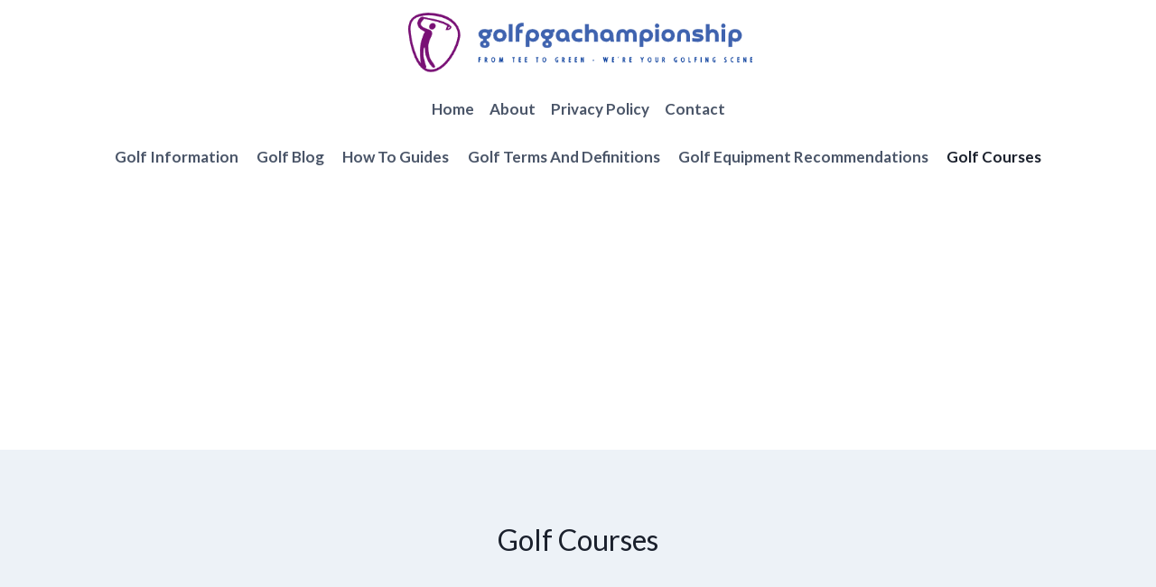

--- FILE ---
content_type: text/html; charset=UTF-8
request_url: https://golfpgachampionship.com/category/golf-courses/page/3/
body_size: 14693
content:
<!doctype html>
<html lang="en-US" class="no-js" itemtype="https://schema.org/Blog" itemscope>
<head>
	<meta charset="UTF-8">
	<meta name="viewport" content="width=device-width, initial-scale=1, minimum-scale=1">
	<meta name='robots' content='noindex, follow' />
	<style>img:is([sizes="auto" i], [sizes^="auto," i]) { contain-intrinsic-size: 3000px 1500px }</style>
	
	<!-- This site is optimized with the Yoast SEO plugin v26.7 - https://yoast.com/wordpress/plugins/seo/ -->
	<title>Golf Courses Archives - Page 3 of 49 - GolfPGAChampionship.com</title>
	<meta property="og:locale" content="en_US" />
	<meta property="og:type" content="article" />
	<meta property="og:title" content="Golf Courses Archives - Page 3 of 49 - GolfPGAChampionship.com" />
	<meta property="og:url" content="https://golfpgachampionship.com/category/golf-courses/" />
	<meta property="og:site_name" content="GolfPGAChampionship.com" />
	<meta name="twitter:card" content="summary_large_image" />
	<script type="application/ld+json" class="yoast-schema-graph">{"@context":"https://schema.org","@graph":[{"@type":"CollectionPage","@id":"https://golfpgachampionship.com/category/golf-courses/","url":"https://golfpgachampionship.com/category/golf-courses/page/3/","name":"Golf Courses Archives - Page 3 of 49 - GolfPGAChampionship.com","isPartOf":{"@id":"https://golfpgachampionship.com/#website"},"breadcrumb":{"@id":"https://golfpgachampionship.com/category/golf-courses/page/3/#breadcrumb"},"inLanguage":"en-US"},{"@type":"BreadcrumbList","@id":"https://golfpgachampionship.com/category/golf-courses/page/3/#breadcrumb","itemListElement":[{"@type":"ListItem","position":1,"name":"Home","item":"https://golfpgachampionship.com/"},{"@type":"ListItem","position":2,"name":"Golf Courses"}]},{"@type":"WebSite","@id":"https://golfpgachampionship.com/#website","url":"https://golfpgachampionship.com/","name":"GolfPGAChampionship.com","description":"From Tee to Green - We&#039;re Your Golfing Scene","publisher":{"@id":"https://golfpgachampionship.com/#organization"},"potentialAction":[{"@type":"SearchAction","target":{"@type":"EntryPoint","urlTemplate":"https://golfpgachampionship.com/?s={search_term_string}"},"query-input":{"@type":"PropertyValueSpecification","valueRequired":true,"valueName":"search_term_string"}}],"inLanguage":"en-US"},{"@type":"Organization","@id":"https://golfpgachampionship.com/#organization","name":"GolfPGAChampionship.com","url":"https://golfpgachampionship.com/","logo":{"@type":"ImageObject","inLanguage":"en-US","@id":"https://golfpgachampionship.com/#/schema/logo/image/","url":"https://golfpgachampionship.com/wp-content/uploads/2023/12/Golf-PGA-Championship-Logo.png","contentUrl":"https://golfpgachampionship.com/wp-content/uploads/2023/12/Golf-PGA-Championship-Logo.png","width":563,"height":120,"caption":"GolfPGAChampionship.com"},"image":{"@id":"https://golfpgachampionship.com/#/schema/logo/image/"}}]}</script>
	<!-- / Yoast SEO plugin. -->


<link rel="alternate" type="application/rss+xml" title="GolfPGAChampionship.com &raquo; Feed" href="https://golfpgachampionship.com/feed/" />
<link rel="alternate" type="application/rss+xml" title="GolfPGAChampionship.com &raquo; Comments Feed" href="https://golfpgachampionship.com/comments/feed/" />
			<script>document.documentElement.classList.remove( 'no-js' );</script>
			<link rel="alternate" type="application/rss+xml" title="GolfPGAChampionship.com &raquo; Golf Courses Category Feed" href="https://golfpgachampionship.com/category/golf-courses/feed/" />
<script>
window._wpemojiSettings = {"baseUrl":"https:\/\/s.w.org\/images\/core\/emoji\/16.0.1\/72x72\/","ext":".png","svgUrl":"https:\/\/s.w.org\/images\/core\/emoji\/16.0.1\/svg\/","svgExt":".svg","source":{"concatemoji":"https:\/\/golfpgachampionship.com\/wp-includes\/js\/wp-emoji-release.min.js?ver=6.8.3"}};
/*! This file is auto-generated */
!function(s,n){var o,i,e;function c(e){try{var t={supportTests:e,timestamp:(new Date).valueOf()};sessionStorage.setItem(o,JSON.stringify(t))}catch(e){}}function p(e,t,n){e.clearRect(0,0,e.canvas.width,e.canvas.height),e.fillText(t,0,0);var t=new Uint32Array(e.getImageData(0,0,e.canvas.width,e.canvas.height).data),a=(e.clearRect(0,0,e.canvas.width,e.canvas.height),e.fillText(n,0,0),new Uint32Array(e.getImageData(0,0,e.canvas.width,e.canvas.height).data));return t.every(function(e,t){return e===a[t]})}function u(e,t){e.clearRect(0,0,e.canvas.width,e.canvas.height),e.fillText(t,0,0);for(var n=e.getImageData(16,16,1,1),a=0;a<n.data.length;a++)if(0!==n.data[a])return!1;return!0}function f(e,t,n,a){switch(t){case"flag":return n(e,"\ud83c\udff3\ufe0f\u200d\u26a7\ufe0f","\ud83c\udff3\ufe0f\u200b\u26a7\ufe0f")?!1:!n(e,"\ud83c\udde8\ud83c\uddf6","\ud83c\udde8\u200b\ud83c\uddf6")&&!n(e,"\ud83c\udff4\udb40\udc67\udb40\udc62\udb40\udc65\udb40\udc6e\udb40\udc67\udb40\udc7f","\ud83c\udff4\u200b\udb40\udc67\u200b\udb40\udc62\u200b\udb40\udc65\u200b\udb40\udc6e\u200b\udb40\udc67\u200b\udb40\udc7f");case"emoji":return!a(e,"\ud83e\udedf")}return!1}function g(e,t,n,a){var r="undefined"!=typeof WorkerGlobalScope&&self instanceof WorkerGlobalScope?new OffscreenCanvas(300,150):s.createElement("canvas"),o=r.getContext("2d",{willReadFrequently:!0}),i=(o.textBaseline="top",o.font="600 32px Arial",{});return e.forEach(function(e){i[e]=t(o,e,n,a)}),i}function t(e){var t=s.createElement("script");t.src=e,t.defer=!0,s.head.appendChild(t)}"undefined"!=typeof Promise&&(o="wpEmojiSettingsSupports",i=["flag","emoji"],n.supports={everything:!0,everythingExceptFlag:!0},e=new Promise(function(e){s.addEventListener("DOMContentLoaded",e,{once:!0})}),new Promise(function(t){var n=function(){try{var e=JSON.parse(sessionStorage.getItem(o));if("object"==typeof e&&"number"==typeof e.timestamp&&(new Date).valueOf()<e.timestamp+604800&&"object"==typeof e.supportTests)return e.supportTests}catch(e){}return null}();if(!n){if("undefined"!=typeof Worker&&"undefined"!=typeof OffscreenCanvas&&"undefined"!=typeof URL&&URL.createObjectURL&&"undefined"!=typeof Blob)try{var e="postMessage("+g.toString()+"("+[JSON.stringify(i),f.toString(),p.toString(),u.toString()].join(",")+"));",a=new Blob([e],{type:"text/javascript"}),r=new Worker(URL.createObjectURL(a),{name:"wpTestEmojiSupports"});return void(r.onmessage=function(e){c(n=e.data),r.terminate(),t(n)})}catch(e){}c(n=g(i,f,p,u))}t(n)}).then(function(e){for(var t in e)n.supports[t]=e[t],n.supports.everything=n.supports.everything&&n.supports[t],"flag"!==t&&(n.supports.everythingExceptFlag=n.supports.everythingExceptFlag&&n.supports[t]);n.supports.everythingExceptFlag=n.supports.everythingExceptFlag&&!n.supports.flag,n.DOMReady=!1,n.readyCallback=function(){n.DOMReady=!0}}).then(function(){return e}).then(function(){var e;n.supports.everything||(n.readyCallback(),(e=n.source||{}).concatemoji?t(e.concatemoji):e.wpemoji&&e.twemoji&&(t(e.twemoji),t(e.wpemoji)))}))}((window,document),window._wpemojiSettings);
</script>
<style id='wp-emoji-styles-inline-css'>

	img.wp-smiley, img.emoji {
		display: inline !important;
		border: none !important;
		box-shadow: none !important;
		height: 1em !important;
		width: 1em !important;
		margin: 0 0.07em !important;
		vertical-align: -0.1em !important;
		background: none !important;
		padding: 0 !important;
	}
</style>
<link rel='stylesheet' id='wp-block-library-css' href='https://golfpgachampionship.com/wp-includes/css/dist/block-library/style.min.css?ver=6.8.3' media='all' />
<style id='classic-theme-styles-inline-css'>
/*! This file is auto-generated */
.wp-block-button__link{color:#fff;background-color:#32373c;border-radius:9999px;box-shadow:none;text-decoration:none;padding:calc(.667em + 2px) calc(1.333em + 2px);font-size:1.125em}.wp-block-file__button{background:#32373c;color:#fff;text-decoration:none}
</style>
<style id='global-styles-inline-css'>
:root{--wp--preset--aspect-ratio--square: 1;--wp--preset--aspect-ratio--4-3: 4/3;--wp--preset--aspect-ratio--3-4: 3/4;--wp--preset--aspect-ratio--3-2: 3/2;--wp--preset--aspect-ratio--2-3: 2/3;--wp--preset--aspect-ratio--16-9: 16/9;--wp--preset--aspect-ratio--9-16: 9/16;--wp--preset--color--black: #000000;--wp--preset--color--cyan-bluish-gray: #abb8c3;--wp--preset--color--white: #ffffff;--wp--preset--color--pale-pink: #f78da7;--wp--preset--color--vivid-red: #cf2e2e;--wp--preset--color--luminous-vivid-orange: #ff6900;--wp--preset--color--luminous-vivid-amber: #fcb900;--wp--preset--color--light-green-cyan: #7bdcb5;--wp--preset--color--vivid-green-cyan: #00d084;--wp--preset--color--pale-cyan-blue: #8ed1fc;--wp--preset--color--vivid-cyan-blue: #0693e3;--wp--preset--color--vivid-purple: #9b51e0;--wp--preset--color--theme-palette-1: var(--global-palette1);--wp--preset--color--theme-palette-2: var(--global-palette2);--wp--preset--color--theme-palette-3: var(--global-palette3);--wp--preset--color--theme-palette-4: var(--global-palette4);--wp--preset--color--theme-palette-5: var(--global-palette5);--wp--preset--color--theme-palette-6: var(--global-palette6);--wp--preset--color--theme-palette-7: var(--global-palette7);--wp--preset--color--theme-palette-8: var(--global-palette8);--wp--preset--color--theme-palette-9: var(--global-palette9);--wp--preset--gradient--vivid-cyan-blue-to-vivid-purple: linear-gradient(135deg,rgba(6,147,227,1) 0%,rgb(155,81,224) 100%);--wp--preset--gradient--light-green-cyan-to-vivid-green-cyan: linear-gradient(135deg,rgb(122,220,180) 0%,rgb(0,208,130) 100%);--wp--preset--gradient--luminous-vivid-amber-to-luminous-vivid-orange: linear-gradient(135deg,rgba(252,185,0,1) 0%,rgba(255,105,0,1) 100%);--wp--preset--gradient--luminous-vivid-orange-to-vivid-red: linear-gradient(135deg,rgba(255,105,0,1) 0%,rgb(207,46,46) 100%);--wp--preset--gradient--very-light-gray-to-cyan-bluish-gray: linear-gradient(135deg,rgb(238,238,238) 0%,rgb(169,184,195) 100%);--wp--preset--gradient--cool-to-warm-spectrum: linear-gradient(135deg,rgb(74,234,220) 0%,rgb(151,120,209) 20%,rgb(207,42,186) 40%,rgb(238,44,130) 60%,rgb(251,105,98) 80%,rgb(254,248,76) 100%);--wp--preset--gradient--blush-light-purple: linear-gradient(135deg,rgb(255,206,236) 0%,rgb(152,150,240) 100%);--wp--preset--gradient--blush-bordeaux: linear-gradient(135deg,rgb(254,205,165) 0%,rgb(254,45,45) 50%,rgb(107,0,62) 100%);--wp--preset--gradient--luminous-dusk: linear-gradient(135deg,rgb(255,203,112) 0%,rgb(199,81,192) 50%,rgb(65,88,208) 100%);--wp--preset--gradient--pale-ocean: linear-gradient(135deg,rgb(255,245,203) 0%,rgb(182,227,212) 50%,rgb(51,167,181) 100%);--wp--preset--gradient--electric-grass: linear-gradient(135deg,rgb(202,248,128) 0%,rgb(113,206,126) 100%);--wp--preset--gradient--midnight: linear-gradient(135deg,rgb(2,3,129) 0%,rgb(40,116,252) 100%);--wp--preset--font-size--small: var(--global-font-size-small);--wp--preset--font-size--medium: var(--global-font-size-medium);--wp--preset--font-size--large: var(--global-font-size-large);--wp--preset--font-size--x-large: 42px;--wp--preset--font-size--larger: var(--global-font-size-larger);--wp--preset--font-size--xxlarge: var(--global-font-size-xxlarge);--wp--preset--spacing--20: 0.44rem;--wp--preset--spacing--30: 0.67rem;--wp--preset--spacing--40: 1rem;--wp--preset--spacing--50: 1.5rem;--wp--preset--spacing--60: 2.25rem;--wp--preset--spacing--70: 3.38rem;--wp--preset--spacing--80: 5.06rem;--wp--preset--shadow--natural: 6px 6px 9px rgba(0, 0, 0, 0.2);--wp--preset--shadow--deep: 12px 12px 50px rgba(0, 0, 0, 0.4);--wp--preset--shadow--sharp: 6px 6px 0px rgba(0, 0, 0, 0.2);--wp--preset--shadow--outlined: 6px 6px 0px -3px rgba(255, 255, 255, 1), 6px 6px rgba(0, 0, 0, 1);--wp--preset--shadow--crisp: 6px 6px 0px rgba(0, 0, 0, 1);}:where(.is-layout-flex){gap: 0.5em;}:where(.is-layout-grid){gap: 0.5em;}body .is-layout-flex{display: flex;}.is-layout-flex{flex-wrap: wrap;align-items: center;}.is-layout-flex > :is(*, div){margin: 0;}body .is-layout-grid{display: grid;}.is-layout-grid > :is(*, div){margin: 0;}:where(.wp-block-columns.is-layout-flex){gap: 2em;}:where(.wp-block-columns.is-layout-grid){gap: 2em;}:where(.wp-block-post-template.is-layout-flex){gap: 1.25em;}:where(.wp-block-post-template.is-layout-grid){gap: 1.25em;}.has-black-color{color: var(--wp--preset--color--black) !important;}.has-cyan-bluish-gray-color{color: var(--wp--preset--color--cyan-bluish-gray) !important;}.has-white-color{color: var(--wp--preset--color--white) !important;}.has-pale-pink-color{color: var(--wp--preset--color--pale-pink) !important;}.has-vivid-red-color{color: var(--wp--preset--color--vivid-red) !important;}.has-luminous-vivid-orange-color{color: var(--wp--preset--color--luminous-vivid-orange) !important;}.has-luminous-vivid-amber-color{color: var(--wp--preset--color--luminous-vivid-amber) !important;}.has-light-green-cyan-color{color: var(--wp--preset--color--light-green-cyan) !important;}.has-vivid-green-cyan-color{color: var(--wp--preset--color--vivid-green-cyan) !important;}.has-pale-cyan-blue-color{color: var(--wp--preset--color--pale-cyan-blue) !important;}.has-vivid-cyan-blue-color{color: var(--wp--preset--color--vivid-cyan-blue) !important;}.has-vivid-purple-color{color: var(--wp--preset--color--vivid-purple) !important;}.has-black-background-color{background-color: var(--wp--preset--color--black) !important;}.has-cyan-bluish-gray-background-color{background-color: var(--wp--preset--color--cyan-bluish-gray) !important;}.has-white-background-color{background-color: var(--wp--preset--color--white) !important;}.has-pale-pink-background-color{background-color: var(--wp--preset--color--pale-pink) !important;}.has-vivid-red-background-color{background-color: var(--wp--preset--color--vivid-red) !important;}.has-luminous-vivid-orange-background-color{background-color: var(--wp--preset--color--luminous-vivid-orange) !important;}.has-luminous-vivid-amber-background-color{background-color: var(--wp--preset--color--luminous-vivid-amber) !important;}.has-light-green-cyan-background-color{background-color: var(--wp--preset--color--light-green-cyan) !important;}.has-vivid-green-cyan-background-color{background-color: var(--wp--preset--color--vivid-green-cyan) !important;}.has-pale-cyan-blue-background-color{background-color: var(--wp--preset--color--pale-cyan-blue) !important;}.has-vivid-cyan-blue-background-color{background-color: var(--wp--preset--color--vivid-cyan-blue) !important;}.has-vivid-purple-background-color{background-color: var(--wp--preset--color--vivid-purple) !important;}.has-black-border-color{border-color: var(--wp--preset--color--black) !important;}.has-cyan-bluish-gray-border-color{border-color: var(--wp--preset--color--cyan-bluish-gray) !important;}.has-white-border-color{border-color: var(--wp--preset--color--white) !important;}.has-pale-pink-border-color{border-color: var(--wp--preset--color--pale-pink) !important;}.has-vivid-red-border-color{border-color: var(--wp--preset--color--vivid-red) !important;}.has-luminous-vivid-orange-border-color{border-color: var(--wp--preset--color--luminous-vivid-orange) !important;}.has-luminous-vivid-amber-border-color{border-color: var(--wp--preset--color--luminous-vivid-amber) !important;}.has-light-green-cyan-border-color{border-color: var(--wp--preset--color--light-green-cyan) !important;}.has-vivid-green-cyan-border-color{border-color: var(--wp--preset--color--vivid-green-cyan) !important;}.has-pale-cyan-blue-border-color{border-color: var(--wp--preset--color--pale-cyan-blue) !important;}.has-vivid-cyan-blue-border-color{border-color: var(--wp--preset--color--vivid-cyan-blue) !important;}.has-vivid-purple-border-color{border-color: var(--wp--preset--color--vivid-purple) !important;}.has-vivid-cyan-blue-to-vivid-purple-gradient-background{background: var(--wp--preset--gradient--vivid-cyan-blue-to-vivid-purple) !important;}.has-light-green-cyan-to-vivid-green-cyan-gradient-background{background: var(--wp--preset--gradient--light-green-cyan-to-vivid-green-cyan) !important;}.has-luminous-vivid-amber-to-luminous-vivid-orange-gradient-background{background: var(--wp--preset--gradient--luminous-vivid-amber-to-luminous-vivid-orange) !important;}.has-luminous-vivid-orange-to-vivid-red-gradient-background{background: var(--wp--preset--gradient--luminous-vivid-orange-to-vivid-red) !important;}.has-very-light-gray-to-cyan-bluish-gray-gradient-background{background: var(--wp--preset--gradient--very-light-gray-to-cyan-bluish-gray) !important;}.has-cool-to-warm-spectrum-gradient-background{background: var(--wp--preset--gradient--cool-to-warm-spectrum) !important;}.has-blush-light-purple-gradient-background{background: var(--wp--preset--gradient--blush-light-purple) !important;}.has-blush-bordeaux-gradient-background{background: var(--wp--preset--gradient--blush-bordeaux) !important;}.has-luminous-dusk-gradient-background{background: var(--wp--preset--gradient--luminous-dusk) !important;}.has-pale-ocean-gradient-background{background: var(--wp--preset--gradient--pale-ocean) !important;}.has-electric-grass-gradient-background{background: var(--wp--preset--gradient--electric-grass) !important;}.has-midnight-gradient-background{background: var(--wp--preset--gradient--midnight) !important;}.has-small-font-size{font-size: var(--wp--preset--font-size--small) !important;}.has-medium-font-size{font-size: var(--wp--preset--font-size--medium) !important;}.has-large-font-size{font-size: var(--wp--preset--font-size--large) !important;}.has-x-large-font-size{font-size: var(--wp--preset--font-size--x-large) !important;}
:where(.wp-block-post-template.is-layout-flex){gap: 1.25em;}:where(.wp-block-post-template.is-layout-grid){gap: 1.25em;}
:where(.wp-block-columns.is-layout-flex){gap: 2em;}:where(.wp-block-columns.is-layout-grid){gap: 2em;}
:root :where(.wp-block-pullquote){font-size: 1.5em;line-height: 1.6;}
</style>
<link rel='stylesheet' id='dashicons-css' href='https://golfpgachampionship.com/wp-includes/css/dashicons.min.css?ver=6.8.3' media='all' />
<link rel='stylesheet' id='admin-bar-css' href='https://golfpgachampionship.com/wp-includes/css/admin-bar.min.css?ver=6.8.3' media='all' />
<style id='admin-bar-inline-css'>

    /* Hide CanvasJS credits for P404 charts specifically */
    #p404RedirectChart .canvasjs-chart-credit {
        display: none !important;
    }
    
    #p404RedirectChart canvas {
        border-radius: 6px;
    }

    .p404-redirect-adminbar-weekly-title {
        font-weight: bold;
        font-size: 14px;
        color: #fff;
        margin-bottom: 6px;
    }

    #wpadminbar #wp-admin-bar-p404_free_top_button .ab-icon:before {
        content: "\f103";
        color: #dc3545;
        top: 3px;
    }
    
    #wp-admin-bar-p404_free_top_button .ab-item {
        min-width: 80px !important;
        padding: 0px !important;
    }
    
    /* Ensure proper positioning and z-index for P404 dropdown */
    .p404-redirect-adminbar-dropdown-wrap { 
        min-width: 0; 
        padding: 0;
        position: static !important;
    }
    
    #wpadminbar #wp-admin-bar-p404_free_top_button_dropdown {
        position: static !important;
    }
    
    #wpadminbar #wp-admin-bar-p404_free_top_button_dropdown .ab-item {
        padding: 0 !important;
        margin: 0 !important;
    }
    
    .p404-redirect-dropdown-container {
        min-width: 340px;
        padding: 18px 18px 12px 18px;
        background: #23282d !important;
        color: #fff;
        border-radius: 12px;
        box-shadow: 0 8px 32px rgba(0,0,0,0.25);
        margin-top: 10px;
        position: relative !important;
        z-index: 999999 !important;
        display: block !important;
        border: 1px solid #444;
    }
    
    /* Ensure P404 dropdown appears on hover */
    #wpadminbar #wp-admin-bar-p404_free_top_button .p404-redirect-dropdown-container { 
        display: none !important;
    }
    
    #wpadminbar #wp-admin-bar-p404_free_top_button:hover .p404-redirect-dropdown-container { 
        display: block !important;
    }
    
    #wpadminbar #wp-admin-bar-p404_free_top_button:hover #wp-admin-bar-p404_free_top_button_dropdown .p404-redirect-dropdown-container {
        display: block !important;
    }
    
    .p404-redirect-card {
        background: #2c3338;
        border-radius: 8px;
        padding: 18px 18px 12px 18px;
        box-shadow: 0 2px 8px rgba(0,0,0,0.07);
        display: flex;
        flex-direction: column;
        align-items: flex-start;
        border: 1px solid #444;
    }
    
    .p404-redirect-btn {
        display: inline-block;
        background: #dc3545;
        color: #fff !important;
        font-weight: bold;
        padding: 5px 22px;
        border-radius: 8px;
        text-decoration: none;
        font-size: 17px;
        transition: background 0.2s, box-shadow 0.2s;
        margin-top: 8px;
        box-shadow: 0 2px 8px rgba(220,53,69,0.15);
        text-align: center;
        line-height: 1.6;
    }
    
    .p404-redirect-btn:hover {
        background: #c82333;
        color: #fff !important;
        box-shadow: 0 4px 16px rgba(220,53,69,0.25);
    }
    
    /* Prevent conflicts with other admin bar dropdowns */
    #wpadminbar .ab-top-menu > li:hover > .ab-item,
    #wpadminbar .ab-top-menu > li.hover > .ab-item {
        z-index: auto;
    }
    
    #wpadminbar #wp-admin-bar-p404_free_top_button:hover > .ab-item {
        z-index: 999998 !important;
    }
    
</style>
<link rel='stylesheet' id='kadence-global-css' href='https://golfpgachampionship.com/wp-content/themes/kadence/assets/css/global.min.css?ver=1.2.26' media='all' />
<style id='kadence-global-inline-css'>
/* Kadence Base CSS */
:root{--global-palette1:#2B6CB0;--global-palette2:#215387;--global-palette3:#1A202C;--global-palette4:#2D3748;--global-palette5:#4A5568;--global-palette6:#718096;--global-palette7:#EDF2F7;--global-palette8:#F7FAFC;--global-palette9:#ffffff;--global-palette9rgb:255, 255, 255;--global-palette-highlight:var(--global-palette1);--global-palette-highlight-alt:var(--global-palette2);--global-palette-highlight-alt2:var(--global-palette9);--global-palette-btn-bg:var(--global-palette1);--global-palette-btn-bg-hover:var(--global-palette2);--global-palette-btn:var(--global-palette9);--global-palette-btn-hover:var(--global-palette9);--global-body-font-family:Lato, sans-serif;--global-heading-font-family:Lato, sans-serif;--global-primary-nav-font-family:Lato, sans-serif;--global-fallback-font:sans-serif;--global-display-fallback-font:sans-serif;--global-content-width:1290px;--global-content-wide-width:calc(1290px + 230px);--global-content-narrow-width:842px;--global-content-edge-padding:1.5rem;--global-content-boxed-padding:2rem;--global-calc-content-width:calc(1290px - var(--global-content-edge-padding) - var(--global-content-edge-padding) );--wp--style--global--content-size:var(--global-calc-content-width);}.wp-site-blocks{--global-vw:calc( 100vw - ( 0.5 * var(--scrollbar-offset)));}body{background:var(--global-palette8);-webkit-font-smoothing:antialiased;-moz-osx-font-smoothing:grayscale;}body, input, select, optgroup, textarea{font-style:normal;font-weight:normal;font-size:17px;line-height:1.6;font-family:var(--global-body-font-family);color:var(--global-palette4);}.content-bg, body.content-style-unboxed .site{background:var(--global-palette9);}h1,h2,h3,h4,h5,h6{font-family:var(--global-heading-font-family);}h1{font-style:normal;font-weight:700;font-size:32px;line-height:1.5;font-family:Lato, sans-serif;color:var(--global-palette3);}h2{font-style:normal;font-weight:700;font-size:28px;line-height:1.5;font-family:Lato, sans-serif;color:var(--global-palette3);}h3{font-style:normal;font-weight:700;font-size:24px;line-height:1.5;font-family:Lato, sans-serif;color:var(--global-palette3);}h4{font-style:normal;font-weight:700;font-size:22px;line-height:1.5;font-family:Lato, sans-serif;color:var(--global-palette4);}h5{font-weight:700;font-size:20px;line-height:1.5;color:var(--global-palette4);}h6{font-weight:700;font-size:18px;line-height:1.5;color:var(--global-palette5);}.entry-hero h1{font-style:normal;font-weight:normal;font-family:Lato, sans-serif;}.entry-hero .kadence-breadcrumbs, .entry-hero .search-form{font-style:normal;font-weight:normal;font-family:Lato, sans-serif;}.entry-hero .kadence-breadcrumbs{max-width:1290px;}.site-container, .site-header-row-layout-contained, .site-footer-row-layout-contained, .entry-hero-layout-contained, .comments-area, .alignfull > .wp-block-cover__inner-container, .alignwide > .wp-block-cover__inner-container{max-width:var(--global-content-width);}.content-width-narrow .content-container.site-container, .content-width-narrow .hero-container.site-container{max-width:var(--global-content-narrow-width);}@media all and (min-width: 1520px){.wp-site-blocks .content-container  .alignwide{margin-left:-115px;margin-right:-115px;width:unset;max-width:unset;}}@media all and (min-width: 1102px){.content-width-narrow .wp-site-blocks .content-container .alignwide{margin-left:-130px;margin-right:-130px;width:unset;max-width:unset;}}.content-style-boxed .wp-site-blocks .entry-content .alignwide{margin-left:calc( -1 * var( --global-content-boxed-padding ) );margin-right:calc( -1 * var( --global-content-boxed-padding ) );}.content-area{margin-top:5rem;margin-bottom:5rem;}@media all and (max-width: 1024px){.content-area{margin-top:3rem;margin-bottom:3rem;}}@media all and (max-width: 767px){.content-area{margin-top:2rem;margin-bottom:2rem;}}@media all and (max-width: 1024px){:root{--global-content-boxed-padding:2rem;}}@media all and (max-width: 767px){:root{--global-content-boxed-padding:1.5rem;}}.entry-content-wrap{padding:2rem;}@media all and (max-width: 1024px){.entry-content-wrap{padding:2rem;}}@media all and (max-width: 767px){.entry-content-wrap{padding:1.5rem;}}.entry.single-entry{box-shadow:0px 15px 15px -10px rgba(0,0,0,0.05);}.entry.loop-entry{box-shadow:0px 15px 15px -10px rgba(0,0,0,0.05);}.loop-entry .entry-content-wrap{padding:2rem;}@media all and (max-width: 1024px){.loop-entry .entry-content-wrap{padding:2rem;}}@media all and (max-width: 767px){.loop-entry .entry-content-wrap{padding:1.5rem;}}button, .button, .wp-block-button__link, input[type="button"], input[type="reset"], input[type="submit"], .fl-button, .elementor-button-wrapper .elementor-button, .wc-block-components-checkout-place-order-button, .wc-block-cart__submit{box-shadow:0px 0px 0px -7px rgba(0,0,0,0);}button:hover, button:focus, button:active, .button:hover, .button:focus, .button:active, .wp-block-button__link:hover, .wp-block-button__link:focus, .wp-block-button__link:active, input[type="button"]:hover, input[type="button"]:focus, input[type="button"]:active, input[type="reset"]:hover, input[type="reset"]:focus, input[type="reset"]:active, input[type="submit"]:hover, input[type="submit"]:focus, input[type="submit"]:active, .elementor-button-wrapper .elementor-button:hover, .elementor-button-wrapper .elementor-button:focus, .elementor-button-wrapper .elementor-button:active, .wc-block-cart__submit:hover{box-shadow:0px 15px 25px -7px rgba(0,0,0,0.1);}.kb-button.kb-btn-global-outline.kb-btn-global-inherit{padding-top:calc(px - 2px);padding-right:calc(px - 2px);padding-bottom:calc(px - 2px);padding-left:calc(px - 2px);}@media all and (min-width: 1025px){.transparent-header .entry-hero .entry-hero-container-inner{padding-top:calc(0px + 60px + 0px);}}@media all and (max-width: 1024px){.mobile-transparent-header .entry-hero .entry-hero-container-inner{padding-top:60px;}}@media all and (max-width: 767px){.mobile-transparent-header .entry-hero .entry-hero-container-inner{padding-top:60px;}}
/* Kadence Header CSS */
@media all and (max-width: 1024px){.mobile-transparent-header #masthead{position:absolute;left:0px;right:0px;z-index:100;}.kadence-scrollbar-fixer.mobile-transparent-header #masthead{right:var(--scrollbar-offset,0);}.mobile-transparent-header #masthead, .mobile-transparent-header .site-top-header-wrap .site-header-row-container-inner, .mobile-transparent-header .site-main-header-wrap .site-header-row-container-inner, .mobile-transparent-header .site-bottom-header-wrap .site-header-row-container-inner{background:transparent;}.site-header-row-tablet-layout-fullwidth, .site-header-row-tablet-layout-standard{padding:0px;}}@media all and (min-width: 1025px){.transparent-header #masthead{position:absolute;left:0px;right:0px;z-index:100;}.transparent-header.kadence-scrollbar-fixer #masthead{right:var(--scrollbar-offset,0);}.transparent-header #masthead, .transparent-header .site-top-header-wrap .site-header-row-container-inner, .transparent-header .site-main-header-wrap .site-header-row-container-inner, .transparent-header .site-bottom-header-wrap .site-header-row-container-inner{background:transparent;}}.site-branding a.brand img{max-width:400px;}.site-branding a.brand img.svg-logo-image{width:400px;}.site-branding{padding:5px 0px 0px 0px;}#masthead, #masthead .kadence-sticky-header.item-is-fixed:not(.item-at-start):not(.site-header-row-container):not(.site-main-header-wrap), #masthead .kadence-sticky-header.item-is-fixed:not(.item-at-start) > .site-header-row-container-inner{background:#ffffff;}.site-main-header-inner-wrap{min-height:60px;}.site-top-header-inner-wrap{min-height:0px;}.site-bottom-header-inner-wrap{min-height:0px;}.header-navigation[class*="header-navigation-style-underline"] .header-menu-container.primary-menu-container>ul>li>a:after{width:calc( 100% - 1em);}.main-navigation .primary-menu-container > ul > li.menu-item > a{padding-left:calc(1em / 2);padding-right:calc(1em / 2);padding-top:0.6em;padding-bottom:0.6em;color:var(--global-palette5);}.main-navigation .primary-menu-container > ul > li.menu-item .dropdown-nav-special-toggle{right:calc(1em / 2);}.main-navigation .primary-menu-container > ul li.menu-item > a{font-style:normal;font-weight:700;font-family:var(--global-primary-nav-font-family);}.main-navigation .primary-menu-container > ul > li.menu-item > a:hover{color:var(--global-palette-highlight);}.main-navigation .primary-menu-container > ul > li.menu-item.current-menu-item > a{color:var(--global-palette3);}.header-navigation[class*="header-navigation-style-underline"] .header-menu-container.secondary-menu-container>ul>li>a:after{width:calc( 100% - 1.2em);}.secondary-navigation .secondary-menu-container > ul > li.menu-item > a{padding-left:calc(1.2em / 2);padding-right:calc(1.2em / 2);padding-top:0.6em;padding-bottom:0.6em;color:var(--global-palette5);}.secondary-navigation .primary-menu-container > ul > li.menu-item .dropdown-nav-special-toggle{right:calc(1.2em / 2);}.secondary-navigation .secondary-menu-container > ul li.menu-item > a{font-style:normal;font-weight:700;}.secondary-navigation .secondary-menu-container > ul > li.menu-item > a:hover{color:var(--global-palette-highlight);}.secondary-navigation .secondary-menu-container > ul > li.menu-item.current-menu-item > a{color:var(--global-palette3);}.header-navigation .header-menu-container ul ul.sub-menu, .header-navigation .header-menu-container ul ul.submenu{background:var(--global-palette3);box-shadow:0px 2px 13px 0px rgba(0,0,0,0.1);}.header-navigation .header-menu-container ul ul li.menu-item, .header-menu-container ul.menu > li.kadence-menu-mega-enabled > ul > li.menu-item > a{border-bottom:1px solid rgba(255,255,255,0.1);}.header-navigation .header-menu-container ul ul li.menu-item > a{width:200px;padding-top:1em;padding-bottom:1em;color:var(--global-palette8);font-size:12px;}.header-navigation .header-menu-container ul ul li.menu-item > a:hover{color:var(--global-palette9);background:var(--global-palette4);}.header-navigation .header-menu-container ul ul li.menu-item.current-menu-item > a{color:var(--global-palette9);background:var(--global-palette4);}.mobile-toggle-open-container .menu-toggle-open, .mobile-toggle-open-container .menu-toggle-open:focus{color:var(--global-palette5);padding:0.4em 0.6em 0.4em 0.6em;font-size:14px;}.mobile-toggle-open-container .menu-toggle-open.menu-toggle-style-bordered{border:1px solid currentColor;}.mobile-toggle-open-container .menu-toggle-open .menu-toggle-icon{font-size:20px;}.mobile-toggle-open-container .menu-toggle-open:hover, .mobile-toggle-open-container .menu-toggle-open:focus-visible{color:var(--global-palette-highlight);}.mobile-navigation ul li{font-size:14px;}.mobile-navigation ul li a{padding-top:1em;padding-bottom:1em;}.mobile-navigation ul li > a, .mobile-navigation ul li.menu-item-has-children > .drawer-nav-drop-wrap{color:var(--global-palette8);}.mobile-navigation ul li.current-menu-item > a, .mobile-navigation ul li.current-menu-item.menu-item-has-children > .drawer-nav-drop-wrap{color:var(--global-palette-highlight);}.mobile-navigation ul li.menu-item-has-children .drawer-nav-drop-wrap, .mobile-navigation ul li:not(.menu-item-has-children) a{border-bottom:1px solid rgba(255,255,255,0.1);}.mobile-navigation:not(.drawer-navigation-parent-toggle-true) ul li.menu-item-has-children .drawer-nav-drop-wrap button{border-left:1px solid rgba(255,255,255,0.1);}#mobile-drawer .drawer-header .drawer-toggle{padding:0.6em 0.15em 0.6em 0.15em;font-size:24px;}
/* Kadence Footer CSS */
.site-middle-footer-inner-wrap{padding-top:0px;padding-bottom:0px;grid-column-gap:30px;grid-row-gap:30px;}.site-middle-footer-inner-wrap .widget{margin-bottom:30px;}.site-middle-footer-inner-wrap .site-footer-section:not(:last-child):after{right:calc(-30px / 2);}.site-bottom-footer-inner-wrap{padding-top:0px;padding-bottom:30px;grid-column-gap:30px;}.site-bottom-footer-inner-wrap .widget{margin-bottom:30px;}.site-bottom-footer-inner-wrap .site-footer-section:not(:last-child):after{right:calc(-30px / 2);}#colophon .footer-html{font-style:normal;font-weight:700;font-family:Lato, sans-serif;}#colophon .footer-navigation .footer-menu-container > ul > li > a{padding-left:calc(1.2em / 2);padding-right:calc(1.2em / 2);padding-top:calc(0.6em / 2);padding-bottom:calc(0.6em / 2);color:var(--global-palette5);}#colophon .footer-navigation .footer-menu-container > ul li a{font-style:normal;font-weight:700;font-family:Lato, sans-serif;}#colophon .footer-navigation .footer-menu-container > ul li a:hover{color:var(--global-palette-highlight);}#colophon .footer-navigation .footer-menu-container > ul li.current-menu-item > a{color:var(--global-palette3);}
</style>
<link rel='stylesheet' id='kadence-header-css' href='https://golfpgachampionship.com/wp-content/themes/kadence/assets/css/header.min.css?ver=1.2.26' media='all' />
<link rel='stylesheet' id='kadence-content-css' href='https://golfpgachampionship.com/wp-content/themes/kadence/assets/css/content.min.css?ver=1.2.26' media='all' />
<link rel='stylesheet' id='kadence-footer-css' href='https://golfpgachampionship.com/wp-content/themes/kadence/assets/css/footer.min.css?ver=1.2.26' media='all' />
<link rel='stylesheet' id='vk-font-awesome-css' href='https://golfpgachampionship.com/wp-content/plugins/vk-post-author-display/vendor/vektor-inc/font-awesome-versions/src/font-awesome/css/all.min.css?ver=7.1.0' media='all' />
<style id='kadence-blocks-global-variables-inline-css'>
:root {--global-kb-font-size-sm:clamp(0.8rem, 0.73rem + 0.217vw, 0.9rem);--global-kb-font-size-md:clamp(1.1rem, 0.995rem + 0.326vw, 1.25rem);--global-kb-font-size-lg:clamp(1.75rem, 1.576rem + 0.543vw, 2rem);--global-kb-font-size-xl:clamp(2.25rem, 1.728rem + 1.63vw, 3rem);--global-kb-font-size-xxl:clamp(2.5rem, 1.456rem + 3.26vw, 4rem);--global-kb-font-size-xxxl:clamp(2.75rem, 0.489rem + 7.065vw, 6rem);}
</style>
<link rel="https://api.w.org/" href="https://golfpgachampionship.com/wp-json/" /><link rel="alternate" title="JSON" type="application/json" href="https://golfpgachampionship.com/wp-json/wp/v2/categories/8" /><link rel="EditURI" type="application/rsd+xml" title="RSD" href="https://golfpgachampionship.com/xmlrpc.php?rsd" />
<meta name="generator" content="WordPress 6.8.3" />
<link rel='stylesheet' id='kadence-fonts-gfonts-css' href='https://fonts.googleapis.com/css?family=Lato:regular,700&#038;display=swap' media='all' />
<link rel="icon" href="https://golfpgachampionship.com/wp-content/uploads/2023/12/Golf-PGA-Championship-Favicon-45x45.png" sizes="32x32" />
<link rel="icon" href="https://golfpgachampionship.com/wp-content/uploads/2023/12/Golf-PGA-Championship-Favicon.png" sizes="192x192" />
<link rel="apple-touch-icon" href="https://golfpgachampionship.com/wp-content/uploads/2023/12/Golf-PGA-Championship-Favicon.png" />
<meta name="msapplication-TileImage" content="https://golfpgachampionship.com/wp-content/uploads/2023/12/Golf-PGA-Championship-Favicon.png" />
		<style id="wp-custom-css">
			span.posted-on {
    display: none !important;
}
span.padDate {
    display: none !important;
}
a.padCate {
    display: none !important;
}

.url.fn.n {
    pointer-events: none; /* Makes the link non-clickable */
    cursor: default;
}

.url.fn.n:hover {
    text-decoration: none; /* Removes any hover effects like underlining */
}		</style>
			<script async src="https://pagead2.googlesyndication.com/pagead/js/adsbygoogle.js?client=ca-pub-4084013616548751"
     crossorigin="anonymous"></script>
</head>

<body class="archive paged category category-golf-courses category-8 wp-custom-logo wp-embed-responsive paged-3 category-paged-3 wp-theme-kadence fa_v7_css hfeed footer-on-bottom hide-focus-outline link-style-standard content-title-style-above content-width-normal content-style-boxed content-vertical-padding-show non-transparent-header mobile-non-transparent-header">
<div id="wrapper" class="site wp-site-blocks">
			<a class="skip-link screen-reader-text scroll-ignore" href="#main">Skip to content</a>
		<header id="masthead" class="site-header" role="banner" itemtype="https://schema.org/WPHeader" itemscope>
	<div id="main-header" class="site-header-wrap">
		<div class="site-header-inner-wrap">
			<div class="site-header-upper-wrap">
				<div class="site-header-upper-inner-wrap">
					<div class="site-top-header-wrap site-header-row-container site-header-focus-item site-header-row-layout-standard" data-section="kadence_customizer_header_top">
	<div class="site-header-row-container-inner">
				<div class="site-container">
			<div class="site-top-header-inner-wrap site-header-row site-header-row-only-center-column site-header-row-center-column">
													<div class="site-header-top-section-center site-header-section site-header-section-center">
						<div class="site-header-item site-header-focus-item" data-section="title_tagline">
	<div class="site-branding branding-layout-standard site-brand-logo-only"><a class="brand has-logo-image" href="https://golfpgachampionship.com/" rel="home"><img width="563" height="120" src="https://golfpgachampionship.com/wp-content/uploads/2023/12/Golf-PGA-Championship-Logo.png" class="custom-logo" alt="Golf PGA Championship Logo" decoding="async" fetchpriority="high" srcset="https://golfpgachampionship.com/wp-content/uploads/2023/12/Golf-PGA-Championship-Logo.png 563w, https://golfpgachampionship.com/wp-content/uploads/2023/12/Golf-PGA-Championship-Logo-300x64.png 300w" sizes="(max-width: 563px) 100vw, 563px" /></a></div></div><!-- data-section="title_tagline" -->
					</div>
											</div>
		</div>
	</div>
</div>
<div class="site-main-header-wrap site-header-row-container site-header-focus-item site-header-row-layout-standard" data-section="kadence_customizer_header_main">
	<div class="site-header-row-container-inner">
				<div class="site-container">
			<div class="site-main-header-inner-wrap site-header-row site-header-row-only-center-column site-header-row-center-column">
													<div class="site-header-main-section-center site-header-section site-header-section-center">
						<div class="site-header-item site-header-focus-item site-header-item-main-navigation header-navigation-layout-stretch-false header-navigation-layout-fill-stretch-false" data-section="kadence_customizer_primary_navigation">
	    <nav id="site-navigation" class="main-navigation header-navigation hover-to-open nav--toggle-sub header-navigation-style-standard header-navigation-dropdown-animation-none" role="navigation" aria-label="Primary Navigation">
            <div class="primary-menu-container header-menu-container">
    <ul id="primary-menu" class="menu"><li id="menu-item-12060" class="menu-item menu-item-type-post_type menu-item-object-page menu-item-home menu-item-12060"><a href="https://golfpgachampionship.com/">Home</a></li>
<li id="menu-item-12061" class="menu-item menu-item-type-post_type menu-item-object-page menu-item-12061"><a href="https://golfpgachampionship.com/about/">About</a></li>
<li id="menu-item-12064" class="menu-item menu-item-type-post_type menu-item-object-page menu-item-12064"><a href="https://golfpgachampionship.com/privacy-policy/">Privacy Policy</a></li>
<li id="menu-item-12063" class="menu-item menu-item-type-post_type menu-item-object-page menu-item-12063"><a href="https://golfpgachampionship.com/contact/">Contact</a></li>
</ul>        </div>
    </nav><!-- #site-navigation -->
    </div><!-- data-section="primary_navigation" -->
					</div>
											</div>
		</div>
	</div>
</div>
				</div>
			</div>
			<div class="site-bottom-header-wrap site-header-row-container site-header-focus-item site-header-row-layout-standard" data-section="kadence_customizer_header_bottom">
	<div class="site-header-row-container-inner">
				<div class="site-container">
			<div class="site-bottom-header-inner-wrap site-header-row site-header-row-only-center-column site-header-row-center-column">
													<div class="site-header-bottom-section-center site-header-section site-header-section-center">
						<div class="site-header-item site-header-focus-item site-header-item-main-navigation header-navigation-layout-stretch-false header-navigation-layout-fill-stretch-false" data-section="kadence_customizer_secondary_navigation">
		<nav id="secondary-navigation" class="secondary-navigation header-navigation hover-to-open nav--toggle-sub header-navigation-style-standard header-navigation-dropdown-animation-none" role="navigation" aria-label="Secondary Navigation">
					<div class="secondary-menu-container header-menu-container">
		<ul id="secondary-menu" class="menu"><li id="menu-item-12055" class="menu-item menu-item-type-taxonomy menu-item-object-category menu-item-12055"><a href="https://golfpgachampionship.com/category/golf-information/">Golf Information</a></li>
<li id="menu-item-12052" class="menu-item menu-item-type-taxonomy menu-item-object-category menu-item-12052"><a href="https://golfpgachampionship.com/category/golf-blog/">Golf Blog</a></li>
<li id="menu-item-12057" class="menu-item menu-item-type-taxonomy menu-item-object-category menu-item-12057"><a href="https://golfpgachampionship.com/category/how-to-guides/">How To Guides</a></li>
<li id="menu-item-12056" class="menu-item menu-item-type-taxonomy menu-item-object-category menu-item-12056"><a href="https://golfpgachampionship.com/category/golf-terms-and-definitions/">Golf Terms And Definitions</a></li>
<li id="menu-item-12054" class="menu-item menu-item-type-taxonomy menu-item-object-category menu-item-12054"><a href="https://golfpgachampionship.com/category/golf-equipment-recommendations/">Golf Equipment Recommendations</a></li>
<li id="menu-item-12053" class="menu-item menu-item-type-taxonomy menu-item-object-category current-menu-item menu-item-12053"><a href="https://golfpgachampionship.com/category/golf-courses/" aria-current="page">Golf Courses</a></li>
</ul>			</div>
	</nav><!-- #secondary-navigation -->
	</div><!-- data-section="secondary_navigation" -->
					</div>
											</div>
		</div>
	</div>
</div>
		</div>
	</div>
	
<div id="mobile-header" class="site-mobile-header-wrap">
	<div class="site-header-inner-wrap">
		<div class="site-header-upper-wrap">
			<div class="site-header-upper-inner-wrap">
			<div class="site-main-header-wrap site-header-focus-item site-header-row-layout-standard site-header-row-tablet-layout-default site-header-row-mobile-layout-default ">
	<div class="site-header-row-container-inner">
		<div class="site-container">
			<div class="site-main-header-inner-wrap site-header-row site-header-row-has-sides site-header-row-no-center">
									<div class="site-header-main-section-left site-header-section site-header-section-left">
						<div class="site-header-item site-header-focus-item" data-section="title_tagline">
	<div class="site-branding mobile-site-branding branding-layout-standard branding-tablet-layout-inherit site-brand-logo-only branding-mobile-layout-inherit"><a class="brand has-logo-image" href="https://golfpgachampionship.com/" rel="home"><img width="563" height="120" src="https://golfpgachampionship.com/wp-content/uploads/2023/12/Golf-PGA-Championship-Logo.png" class="custom-logo" alt="Golf PGA Championship Logo" decoding="async" srcset="https://golfpgachampionship.com/wp-content/uploads/2023/12/Golf-PGA-Championship-Logo.png 563w, https://golfpgachampionship.com/wp-content/uploads/2023/12/Golf-PGA-Championship-Logo-300x64.png 300w" sizes="(max-width: 563px) 100vw, 563px" /></a></div></div><!-- data-section="title_tagline" -->
					</div>
																	<div class="site-header-main-section-right site-header-section site-header-section-right">
						<div class="site-header-item site-header-focus-item site-header-item-navgation-popup-toggle" data-section="kadence_customizer_mobile_trigger">
		<div class="mobile-toggle-open-container">
						<button id="mobile-toggle" class="menu-toggle-open drawer-toggle menu-toggle-style-default" aria-label="Open menu" data-toggle-target="#mobile-drawer" data-toggle-body-class="showing-popup-drawer-from-right" aria-expanded="false" data-set-focus=".menu-toggle-close"
					>
						<span class="menu-toggle-icon"><span class="kadence-svg-iconset"><svg aria-hidden="true" class="kadence-svg-icon kadence-menu-svg" fill="currentColor" version="1.1" xmlns="http://www.w3.org/2000/svg" width="24" height="24" viewBox="0 0 24 24"><title>Toggle Menu</title><path d="M3 13h18c0.552 0 1-0.448 1-1s-0.448-1-1-1h-18c-0.552 0-1 0.448-1 1s0.448 1 1 1zM3 7h18c0.552 0 1-0.448 1-1s-0.448-1-1-1h-18c-0.552 0-1 0.448-1 1s0.448 1 1 1zM3 19h18c0.552 0 1-0.448 1-1s-0.448-1-1-1h-18c-0.552 0-1 0.448-1 1s0.448 1 1 1z"></path>
				</svg></span></span>
		</button>
	</div>
	</div><!-- data-section="mobile_trigger" -->
					</div>
							</div>
		</div>
	</div>
</div>
			</div>
		</div>
			</div>
</div>
</header><!-- #masthead -->

	<div id="inner-wrap" class="wrap kt-clear">
		<section role="banner" class="entry-hero post-archive-hero-section entry-hero-layout-standard">
	<div class="entry-hero-container-inner">
		<div class="hero-section-overlay"></div>
		<div class="hero-container site-container">
			<header class="entry-header post-archive-title title-align-inherit title-tablet-align-inherit title-mobile-align-inherit">
				<h1 class="page-title archive-title">Golf Courses</h1>			</header><!-- .entry-header -->
		</div>
	</div>
</section><!-- .entry-hero -->
<div id="primary" class="content-area">
	<div class="content-container site-container">
		<main id="main" class="site-main" role="main">
							<div id="archive-container" class="content-wrap grid-cols post-archive grid-sm-col-2 grid-lg-col-3 item-image-style-above">
					
<article class="entry content-bg loop-entry post-11558 post type-post status-publish format-standard hentry category-golf-courses">
		<div class="entry-content-wrap">
		<header class="entry-header">

	<h2 class="entry-title"><a href="https://golfpgachampionship.com/when-do-golf-courses-open-in-minnesota-2023/" rel="bookmark">When Do Golf Courses Open in Minnesota in 2023?</a></h2><div class="entry-meta entry-meta-divider-dot">
	<span class="posted-by"><span class="author-avatar"><span class="author-image"><img src="https://golfpgachampionship.com/wp-content/uploads/2023/12/Matthew-Woods-1-e1703919757850-45x45.jpg" srcset="https://golfpgachampionship.com/wp-content/uploads/2023/12/Matthew-Woods-1-e1703919757850-150x150.jpg 2x" width="25" height="25" alt="Avatar" class="avatar avatar-25 wp-user-avatar wp-user-avatar-25 photo avatar-default" /></span><span class="image-size-ratio"></span></span><span class="meta-label">By</span><span class="author vcard"><span class="fn n">Matthew Woods</span></span></span>					<span class="category-links">
						<span class="category-link-items"><a href="https://golfpgachampionship.com/category/golf-courses/" rel="category tag">Golf Courses</a></span>					</span>
					</div><!-- .entry-meta -->
</header><!-- .entry-header -->
	<div class="entry-summary">
		<p>When Do Golf Courses Open in Minnesota 2023? The snow is finally starting to melt, the days are getting longer, and the birds are chirping. That can only mean one thing: golf season is almost here! If you&#8217;re a golfer in Minnesota, you&#8217;re probably wondering when your favorite courses will open for the year. The&#8230;</p>
	</div><!-- .entry-summary -->
	<footer class="entry-footer">
		<div class="entry-actions">
		<p class="more-link-wrap">
			<a href="https://golfpgachampionship.com/when-do-golf-courses-open-in-minnesota-2023/" class="post-more-link">
				Read More<span class="screen-reader-text"> When Do Golf Courses Open in Minnesota in 2023?</span><span class="kadence-svg-iconset svg-baseline"><svg aria-hidden="true" class="kadence-svg-icon kadence-arrow-right-alt-svg" fill="currentColor" version="1.1" xmlns="http://www.w3.org/2000/svg" width="27" height="28" viewBox="0 0 27 28"><title>Continue</title><path d="M27 13.953c0 0.141-0.063 0.281-0.156 0.375l-6 5.531c-0.156 0.141-0.359 0.172-0.547 0.094-0.172-0.078-0.297-0.25-0.297-0.453v-3.5h-19.5c-0.281 0-0.5-0.219-0.5-0.5v-3c0-0.281 0.219-0.5 0.5-0.5h19.5v-3.5c0-0.203 0.109-0.375 0.297-0.453s0.391-0.047 0.547 0.078l6 5.469c0.094 0.094 0.156 0.219 0.156 0.359v0z"></path>
				</svg></span>			</a>
		</p>
	</div><!-- .entry-actions -->
	</footer><!-- .entry-footer -->
	</div>
</article>

<article class="entry content-bg loop-entry post-11552 post type-post status-publish format-standard hentry category-golf-courses">
		<div class="entry-content-wrap">
		<header class="entry-header">

	<h2 class="entry-title"><a href="https://golfpgachampionship.com/can-you-fish-golf-course-ponds/" rel="bookmark">Can You Fish in Golf Course Ponds? (The Rules and Regulations)</a></h2><div class="entry-meta entry-meta-divider-dot">
	<span class="posted-by"><span class="author-avatar"><span class="author-image"><img src="https://golfpgachampionship.com/wp-content/uploads/2023/12/Matthew-Woods-1-e1703919757850-45x45.jpg" srcset="https://golfpgachampionship.com/wp-content/uploads/2023/12/Matthew-Woods-1-e1703919757850-150x150.jpg 2x" width="25" height="25" alt="Avatar" class="avatar avatar-25 wp-user-avatar wp-user-avatar-25 photo avatar-default" /></span><span class="image-size-ratio"></span></span><span class="meta-label">By</span><span class="author vcard"><span class="fn n">Matthew Woods</span></span></span>					<span class="category-links">
						<span class="category-link-items"><a href="https://golfpgachampionship.com/category/golf-courses/" rel="category tag">Golf Courses</a></span>					</span>
					</div><!-- .entry-meta -->
</header><!-- .entry-header -->
	<div class="entry-summary">
		<p>Can You Fish Golf Course Ponds? Golf courses are a popular spot for golfers of all skill levels, but did you know that they&#8217;re also a great place to fish? That&#8217;s right, you can find a variety of fish in golf course ponds, including bass, trout, catfish, and sunfish. And if you&#8217;re looking for a&#8230;</p>
	</div><!-- .entry-summary -->
	<footer class="entry-footer">
		<div class="entry-actions">
		<p class="more-link-wrap">
			<a href="https://golfpgachampionship.com/can-you-fish-golf-course-ponds/" class="post-more-link">
				Read More<span class="screen-reader-text"> Can You Fish in Golf Course Ponds? (The Rules and Regulations)</span><span class="kadence-svg-iconset svg-baseline"><svg aria-hidden="true" class="kadence-svg-icon kadence-arrow-right-alt-svg" fill="currentColor" version="1.1" xmlns="http://www.w3.org/2000/svg" width="27" height="28" viewBox="0 0 27 28"><title>Continue</title><path d="M27 13.953c0 0.141-0.063 0.281-0.156 0.375l-6 5.531c-0.156 0.141-0.359 0.172-0.547 0.094-0.172-0.078-0.297-0.25-0.297-0.453v-3.5h-19.5c-0.281 0-0.5-0.219-0.5-0.5v-3c0-0.281 0.219-0.5 0.5-0.5h19.5v-3.5c0-0.203 0.109-0.375 0.297-0.453s0.391-0.047 0.547 0.078l6 5.469c0.094 0.094 0.156 0.219 0.156 0.359v0z"></path>
				</svg></span>			</a>
		</p>
	</div><!-- .entry-actions -->
	</footer><!-- .entry-footer -->
	</div>
</article>

<article class="entry content-bg loop-entry post-11550 post type-post status-publish format-standard hentry category-golf-courses">
		<div class="entry-content-wrap">
		<header class="entry-header">

	<h2 class="entry-title"><a href="https://golfpgachampionship.com/are-dogs-allowed-at-golf-courses/" rel="bookmark">Are Dogs Allowed at Golf Courses? (A Complete Guide)</a></h2><div class="entry-meta entry-meta-divider-dot">
	<span class="posted-by"><span class="author-avatar"><span class="author-image"><img src="https://golfpgachampionship.com/wp-content/uploads/2023/12/Matthew-Woods-1-e1703919757850-45x45.jpg" srcset="https://golfpgachampionship.com/wp-content/uploads/2023/12/Matthew-Woods-1-e1703919757850-150x150.jpg 2x" width="25" height="25" alt="Avatar" class="avatar avatar-25 wp-user-avatar wp-user-avatar-25 photo avatar-default" /></span><span class="image-size-ratio"></span></span><span class="meta-label">By</span><span class="author vcard"><span class="fn n">Matthew Woods</span></span></span>					<span class="category-links">
						<span class="category-link-items"><a href="https://golfpgachampionship.com/category/golf-courses/" rel="category tag">Golf Courses</a></span>					</span>
					</div><!-- .entry-meta -->
</header><!-- .entry-header -->
	<div class="entry-summary">
		<p>Are Dogs Allowed At Golf Courses? The question of whether or not dogs are allowed at golf courses is a hotly debated one. There are pros and cons to both sides of the argument, and the decision of whether or not to allow dogs on a particular golf course is ultimately up to the course&#8217;s&#8230;</p>
	</div><!-- .entry-summary -->
	<footer class="entry-footer">
		<div class="entry-actions">
		<p class="more-link-wrap">
			<a href="https://golfpgachampionship.com/are-dogs-allowed-at-golf-courses/" class="post-more-link">
				Read More<span class="screen-reader-text"> Are Dogs Allowed at Golf Courses? (A Complete Guide)</span><span class="kadence-svg-iconset svg-baseline"><svg aria-hidden="true" class="kadence-svg-icon kadence-arrow-right-alt-svg" fill="currentColor" version="1.1" xmlns="http://www.w3.org/2000/svg" width="27" height="28" viewBox="0 0 27 28"><title>Continue</title><path d="M27 13.953c0 0.141-0.063 0.281-0.156 0.375l-6 5.531c-0.156 0.141-0.359 0.172-0.547 0.094-0.172-0.078-0.297-0.25-0.297-0.453v-3.5h-19.5c-0.281 0-0.5-0.219-0.5-0.5v-3c0-0.281 0.219-0.5 0.5-0.5h19.5v-3.5c0-0.203 0.109-0.375 0.297-0.453s0.391-0.047 0.547 0.078l6 5.469c0.094 0.094 0.156 0.219 0.156 0.359v0z"></path>
				</svg></span>			</a>
		</p>
	</div><!-- .entry-actions -->
	</footer><!-- .entry-footer -->
	</div>
</article>

<article class="entry content-bg loop-entry post-11528 post type-post status-publish format-standard hentry category-golf-courses">
		<div class="entry-content-wrap">
		<header class="entry-header">

	<h2 class="entry-title"><a href="https://golfpgachampionship.com/who-designed-riviera-golf-course/" rel="bookmark">Who Designed Riviera Golf Course?</a></h2><div class="entry-meta entry-meta-divider-dot">
	<span class="posted-by"><span class="author-avatar"><span class="author-image"><img src="https://golfpgachampionship.com/wp-content/uploads/2023/12/Matthew-Woods-1-e1703919757850-45x45.jpg" srcset="https://golfpgachampionship.com/wp-content/uploads/2023/12/Matthew-Woods-1-e1703919757850-150x150.jpg 2x" width="25" height="25" alt="Avatar" class="avatar avatar-25 wp-user-avatar wp-user-avatar-25 photo avatar-default" /></span><span class="image-size-ratio"></span></span><span class="meta-label">By</span><span class="author vcard"><span class="fn n">Matthew Woods</span></span></span>					<span class="category-links">
						<span class="category-link-items"><a href="https://golfpgachampionship.com/category/golf-courses/" rel="category tag">Golf Courses</a></span>					</span>
					</div><!-- .entry-meta -->
</header><!-- .entry-header -->
	<div class="entry-summary">
		<p>Riviera Golf Course: A Timeless Classic Designed by George C. Thomas, Jr. When it comes to golf courses, there are few that can match the timeless beauty and challenge of Riviera Country Club in Pacific Palisades, California. Designed by legendary architect George C. Thomas, Jr., Riviera has hosted the U.S. Open twice (1948 and 1983)&#8230;</p>
	</div><!-- .entry-summary -->
	<footer class="entry-footer">
		<div class="entry-actions">
		<p class="more-link-wrap">
			<a href="https://golfpgachampionship.com/who-designed-riviera-golf-course/" class="post-more-link">
				Read More<span class="screen-reader-text"> Who Designed Riviera Golf Course?</span><span class="kadence-svg-iconset svg-baseline"><svg aria-hidden="true" class="kadence-svg-icon kadence-arrow-right-alt-svg" fill="currentColor" version="1.1" xmlns="http://www.w3.org/2000/svg" width="27" height="28" viewBox="0 0 27 28"><title>Continue</title><path d="M27 13.953c0 0.141-0.063 0.281-0.156 0.375l-6 5.531c-0.156 0.141-0.359 0.172-0.547 0.094-0.172-0.078-0.297-0.25-0.297-0.453v-3.5h-19.5c-0.281 0-0.5-0.219-0.5-0.5v-3c0-0.281 0.219-0.5 0.5-0.5h19.5v-3.5c0-0.203 0.109-0.375 0.297-0.453s0.391-0.047 0.547 0.078l6 5.469c0.094 0.094 0.156 0.219 0.156 0.359v0z"></path>
				</svg></span>			</a>
		</p>
	</div><!-- .entry-actions -->
	</footer><!-- .entry-footer -->
	</div>
</article>

<article class="entry content-bg loop-entry post-11502 post type-post status-publish format-standard hentry category-golf-courses">
		<div class="entry-content-wrap">
		<header class="entry-header">

	<h2 class="entry-title"><a href="https://golfpgachampionship.com/how-many-golf-courses-in-ohio/" rel="bookmark">How Many Golf Courses in Ohio? (A Complete Guide)</a></h2><div class="entry-meta entry-meta-divider-dot">
	<span class="posted-by"><span class="author-avatar"><span class="author-image"><img src="https://golfpgachampionship.com/wp-content/uploads/2023/12/Matthew-Woods-1-e1703919757850-45x45.jpg" srcset="https://golfpgachampionship.com/wp-content/uploads/2023/12/Matthew-Woods-1-e1703919757850-150x150.jpg 2x" width="25" height="25" alt="Avatar" class="avatar avatar-25 wp-user-avatar wp-user-avatar-25 photo avatar-default" /></span><span class="image-size-ratio"></span></span><span class="meta-label">By</span><span class="author vcard"><span class="fn n">Matthew Woods</span></span></span>					<span class="category-links">
						<span class="category-link-items"><a href="https://golfpgachampionship.com/category/golf-courses/" rel="category tag">Golf Courses</a></span>					</span>
					</div><!-- .entry-meta -->
</header><!-- .entry-header -->
	<div class="entry-summary">
		<p>How Many Golf Courses in Ohio? Golf is a popular sport in Ohio, with over 1,000 courses to choose from. Whether you&#8217;re a beginner or a seasoned pro, you&#8217;re sure to find a course that&#8217;s perfect for you. In this article, we&#8217;ll take a closer look at the number of golf courses in Ohio, as&#8230;</p>
	</div><!-- .entry-summary -->
	<footer class="entry-footer">
		<div class="entry-actions">
		<p class="more-link-wrap">
			<a href="https://golfpgachampionship.com/how-many-golf-courses-in-ohio/" class="post-more-link">
				Read More<span class="screen-reader-text"> How Many Golf Courses in Ohio? (A Complete Guide)</span><span class="kadence-svg-iconset svg-baseline"><svg aria-hidden="true" class="kadence-svg-icon kadence-arrow-right-alt-svg" fill="currentColor" version="1.1" xmlns="http://www.w3.org/2000/svg" width="27" height="28" viewBox="0 0 27 28"><title>Continue</title><path d="M27 13.953c0 0.141-0.063 0.281-0.156 0.375l-6 5.531c-0.156 0.141-0.359 0.172-0.547 0.094-0.172-0.078-0.297-0.25-0.297-0.453v-3.5h-19.5c-0.281 0-0.5-0.219-0.5-0.5v-3c0-0.281 0.219-0.5 0.5-0.5h19.5v-3.5c0-0.203 0.109-0.375 0.297-0.453s0.391-0.047 0.547 0.078l6 5.469c0.094 0.094 0.156 0.219 0.156 0.359v0z"></path>
				</svg></span>			</a>
		</p>
	</div><!-- .entry-actions -->
	</footer><!-- .entry-footer -->
	</div>
</article>

<article class="entry content-bg loop-entry post-11500 post type-post status-publish format-standard hentry category-golf-courses">
		<div class="entry-content-wrap">
		<header class="entry-header">

	<h2 class="entry-title"><a href="https://golfpgachampionship.com/how-much-to-build-a-mini-golf-course/" rel="bookmark">How Much Does it Cost to Build a Mini Golf Course?</a></h2><div class="entry-meta entry-meta-divider-dot">
	<span class="posted-by"><span class="author-avatar"><span class="author-image"><img src="https://golfpgachampionship.com/wp-content/uploads/2023/12/Matthew-Woods-1-e1703919757850-45x45.jpg" srcset="https://golfpgachampionship.com/wp-content/uploads/2023/12/Matthew-Woods-1-e1703919757850-150x150.jpg 2x" width="25" height="25" alt="Avatar" class="avatar avatar-25 wp-user-avatar wp-user-avatar-25 photo avatar-default" /></span><span class="image-size-ratio"></span></span><span class="meta-label">By</span><span class="author vcard"><span class="fn n">Matthew Woods</span></span></span>					<span class="category-links">
						<span class="category-link-items"><a href="https://golfpgachampionship.com/category/golf-courses/" rel="category tag">Golf Courses</a></span>					</span>
					</div><!-- .entry-meta -->
</header><!-- .entry-header -->
	<div class="entry-summary">
		<p>How Much Does it Cost to Build a Mini Golf Course? Mini golf is a popular recreational activity for people of all ages. It&#8217;s a fun and affordable way to spend an afternoon with friends or family, and it can be a great way to get some exercise. If you&#8217;re thinking about building your own&#8230;</p>
	</div><!-- .entry-summary -->
	<footer class="entry-footer">
		<div class="entry-actions">
		<p class="more-link-wrap">
			<a href="https://golfpgachampionship.com/how-much-to-build-a-mini-golf-course/" class="post-more-link">
				Read More<span class="screen-reader-text"> How Much Does it Cost to Build a Mini Golf Course?</span><span class="kadence-svg-iconset svg-baseline"><svg aria-hidden="true" class="kadence-svg-icon kadence-arrow-right-alt-svg" fill="currentColor" version="1.1" xmlns="http://www.w3.org/2000/svg" width="27" height="28" viewBox="0 0 27 28"><title>Continue</title><path d="M27 13.953c0 0.141-0.063 0.281-0.156 0.375l-6 5.531c-0.156 0.141-0.359 0.172-0.547 0.094-0.172-0.078-0.297-0.25-0.297-0.453v-3.5h-19.5c-0.281 0-0.5-0.219-0.5-0.5v-3c0-0.281 0.219-0.5 0.5-0.5h19.5v-3.5c0-0.203 0.109-0.375 0.297-0.453s0.391-0.047 0.547 0.078l6 5.469c0.094 0.094 0.156 0.219 0.156 0.359v0z"></path>
				</svg></span>			</a>
		</p>
	</div><!-- .entry-actions -->
	</footer><!-- .entry-footer -->
	</div>
</article>

<article class="entry content-bg loop-entry post-11498 post type-post status-publish format-standard hentry category-golf-courses">
		<div class="entry-content-wrap">
		<header class="entry-header">

	<h2 class="entry-title"><a href="https://golfpgachampionship.com/how-many-golf-courses-in-loreto-mexico/" rel="bookmark">How Many Golf Courses in Loreto, Mexico?</a></h2><div class="entry-meta entry-meta-divider-dot">
	<span class="posted-by"><span class="author-avatar"><span class="author-image"><img src="https://golfpgachampionship.com/wp-content/uploads/2023/12/Matthew-Woods-1-e1703919757850-45x45.jpg" srcset="https://golfpgachampionship.com/wp-content/uploads/2023/12/Matthew-Woods-1-e1703919757850-150x150.jpg 2x" width="25" height="25" alt="Avatar" class="avatar avatar-25 wp-user-avatar wp-user-avatar-25 photo avatar-default" /></span><span class="image-size-ratio"></span></span><span class="meta-label">By</span><span class="author vcard"><span class="fn n">Matthew Woods</span></span></span>					<span class="category-links">
						<span class="category-link-items"><a href="https://golfpgachampionship.com/category/golf-courses/" rel="category tag">Golf Courses</a></span>					</span>
					</div><!-- .entry-meta -->
</header><!-- .entry-header -->
	<div class="entry-summary">
		<p>How Many Golf Courses in Loreto, Mexico? Loreto, Mexico is a popular tourist destination for its beautiful beaches, clear waters, and lush vegetation. But did you know that Loreto is also home to a number of world-class golf courses? In this article, we&#8217;ll take a look at the different golf courses in Loreto, Mexico, and&#8230;</p>
	</div><!-- .entry-summary -->
	<footer class="entry-footer">
		<div class="entry-actions">
		<p class="more-link-wrap">
			<a href="https://golfpgachampionship.com/how-many-golf-courses-in-loreto-mexico/" class="post-more-link">
				Read More<span class="screen-reader-text"> How Many Golf Courses in Loreto, Mexico?</span><span class="kadence-svg-iconset svg-baseline"><svg aria-hidden="true" class="kadence-svg-icon kadence-arrow-right-alt-svg" fill="currentColor" version="1.1" xmlns="http://www.w3.org/2000/svg" width="27" height="28" viewBox="0 0 27 28"><title>Continue</title><path d="M27 13.953c0 0.141-0.063 0.281-0.156 0.375l-6 5.531c-0.156 0.141-0.359 0.172-0.547 0.094-0.172-0.078-0.297-0.25-0.297-0.453v-3.5h-19.5c-0.281 0-0.5-0.219-0.5-0.5v-3c0-0.281 0.219-0.5 0.5-0.5h19.5v-3.5c0-0.203 0.109-0.375 0.297-0.453s0.391-0.047 0.547 0.078l6 5.469c0.094 0.094 0.156 0.219 0.156 0.359v0z"></path>
				</svg></span>			</a>
		</p>
	</div><!-- .entry-actions -->
	</footer><!-- .entry-footer -->
	</div>
</article>

<article class="entry content-bg loop-entry post-11488 post type-post status-publish format-standard hentry category-golf-courses">
		<div class="entry-content-wrap">
		<header class="entry-header">

	<h2 class="entry-title"><a href="https://golfpgachampionship.com/when-do-golf-courses-close-in-wisconsin/" rel="bookmark">When Do Golf Courses Close in Wisconsin? (2023 Guide)</a></h2><div class="entry-meta entry-meta-divider-dot">
	<span class="posted-by"><span class="author-avatar"><span class="author-image"><img src="https://golfpgachampionship.com/wp-content/uploads/2023/12/Matthew-Woods-1-e1703919757850-45x45.jpg" srcset="https://golfpgachampionship.com/wp-content/uploads/2023/12/Matthew-Woods-1-e1703919757850-150x150.jpg 2x" width="25" height="25" alt="Avatar" class="avatar avatar-25 wp-user-avatar wp-user-avatar-25 photo avatar-default" /></span><span class="image-size-ratio"></span></span><span class="meta-label">By</span><span class="author vcard"><span class="fn n">Matthew Woods</span></span></span>					<span class="category-links">
						<span class="category-link-items"><a href="https://golfpgachampionship.com/category/golf-courses/" rel="category tag">Golf Courses</a></span>					</span>
					</div><!-- .entry-meta -->
</header><!-- .entry-header -->
	<div class="entry-summary">
		<p>When Do Golf Courses Close in Wisconsin? The frigid winters of Wisconsin can make it difficult to enjoy a round of golf, but for many golfers, the season doesn&#8217;t end when the snow starts to fall. In fact, some golf courses in the state stay open year-round, thanks to heated greens and other amenities. But&#8230;</p>
	</div><!-- .entry-summary -->
	<footer class="entry-footer">
		<div class="entry-actions">
		<p class="more-link-wrap">
			<a href="https://golfpgachampionship.com/when-do-golf-courses-close-in-wisconsin/" class="post-more-link">
				Read More<span class="screen-reader-text"> When Do Golf Courses Close in Wisconsin? (2023 Guide)</span><span class="kadence-svg-iconset svg-baseline"><svg aria-hidden="true" class="kadence-svg-icon kadence-arrow-right-alt-svg" fill="currentColor" version="1.1" xmlns="http://www.w3.org/2000/svg" width="27" height="28" viewBox="0 0 27 28"><title>Continue</title><path d="M27 13.953c0 0.141-0.063 0.281-0.156 0.375l-6 5.531c-0.156 0.141-0.359 0.172-0.547 0.094-0.172-0.078-0.297-0.25-0.297-0.453v-3.5h-19.5c-0.281 0-0.5-0.219-0.5-0.5v-3c0-0.281 0.219-0.5 0.5-0.5h19.5v-3.5c0-0.203 0.109-0.375 0.297-0.453s0.391-0.047 0.547 0.078l6 5.469c0.094 0.094 0.156 0.219 0.156 0.359v0z"></path>
				</svg></span>			</a>
		</p>
	</div><!-- .entry-actions -->
	</footer><!-- .entry-footer -->
	</div>
</article>

<article class="entry content-bg loop-entry post-11472 post type-post status-publish format-standard hentry category-golf-courses">
		<div class="entry-content-wrap">
		<header class="entry-header">

	<h2 class="entry-title"><a href="https://golfpgachampionship.com/how-to-make-a-miniature-golf-course/" rel="bookmark">How to Build a Miniature Golf Course: A Step-by-Step Guide</a></h2><div class="entry-meta entry-meta-divider-dot">
	<span class="posted-by"><span class="author-avatar"><span class="author-image"><img src="https://golfpgachampionship.com/wp-content/uploads/2023/12/Matthew-Woods-1-e1703919757850-45x45.jpg" srcset="https://golfpgachampionship.com/wp-content/uploads/2023/12/Matthew-Woods-1-e1703919757850-150x150.jpg 2x" width="25" height="25" alt="Avatar" class="avatar avatar-25 wp-user-avatar wp-user-avatar-25 photo avatar-default" /></span><span class="image-size-ratio"></span></span><span class="meta-label">By</span><span class="author vcard"><span class="fn n">Matthew Woods</span></span></span>					<span class="category-links">
						<span class="category-link-items"><a href="https://golfpgachampionship.com/category/golf-courses/" rel="category tag">Golf Courses</a></span>					</span>
					</div><!-- .entry-meta -->
</header><!-- .entry-header -->
	<div class="entry-summary">
		<p>How to Make a Miniature Golf Course Miniature golf is a fun and challenging game that can be enjoyed by people of all ages. It&#8217;s also a great way to get some exercise and have some friendly competition. If you&#8217;re looking for a fun project to do with your family or friends, consider building your&#8230;</p>
	</div><!-- .entry-summary -->
	<footer class="entry-footer">
		<div class="entry-actions">
		<p class="more-link-wrap">
			<a href="https://golfpgachampionship.com/how-to-make-a-miniature-golf-course/" class="post-more-link">
				Read More<span class="screen-reader-text"> How to Build a Miniature Golf Course: A Step-by-Step Guide</span><span class="kadence-svg-iconset svg-baseline"><svg aria-hidden="true" class="kadence-svg-icon kadence-arrow-right-alt-svg" fill="currentColor" version="1.1" xmlns="http://www.w3.org/2000/svg" width="27" height="28" viewBox="0 0 27 28"><title>Continue</title><path d="M27 13.953c0 0.141-0.063 0.281-0.156 0.375l-6 5.531c-0.156 0.141-0.359 0.172-0.547 0.094-0.172-0.078-0.297-0.25-0.297-0.453v-3.5h-19.5c-0.281 0-0.5-0.219-0.5-0.5v-3c0-0.281 0.219-0.5 0.5-0.5h19.5v-3.5c0-0.203 0.109-0.375 0.297-0.453s0.391-0.047 0.547 0.078l6 5.469c0.094 0.094 0.156 0.219 0.156 0.359v0z"></path>
				</svg></span>			</a>
		</p>
	</div><!-- .entry-actions -->
	</footer><!-- .entry-footer -->
	</div>
</article>

<article class="entry content-bg loop-entry post-11446 post type-post status-publish format-standard hentry category-golf-courses">
		<div class="entry-content-wrap">
		<header class="entry-header">

	<h2 class="entry-title"><a href="https://golfpgachampionship.com/why-was-ivana-buried-on-a-golf-course-reddit/" rel="bookmark">Why Was Ivana Trump Buried on a Golf Course? (Reddit Discussion)</a></h2><div class="entry-meta entry-meta-divider-dot">
	<span class="posted-by"><span class="author-avatar"><span class="author-image"><img src="https://golfpgachampionship.com/wp-content/uploads/2023/12/Matthew-Woods-1-e1703919757850-45x45.jpg" srcset="https://golfpgachampionship.com/wp-content/uploads/2023/12/Matthew-Woods-1-e1703919757850-150x150.jpg 2x" width="25" height="25" alt="Avatar" class="avatar avatar-25 wp-user-avatar wp-user-avatar-25 photo avatar-default" /></span><span class="image-size-ratio"></span></span><span class="meta-label">By</span><span class="author vcard"><span class="fn n">Matthew Woods</span></span></span>					<span class="category-links">
						<span class="category-link-items"><a href="https://golfpgachampionship.com/category/golf-courses/" rel="category tag">Golf Courses</a></span>					</span>
					</div><!-- .entry-meta -->
</header><!-- .entry-header -->
	<div class="entry-summary">
		<p>Ivana Trump, the first wife of former President Donald Trump, was laid to rest on Wednesday at a golf course in New Jersey. The unusual burial site has sparked a flurry of questions and speculation on social media, with many people wondering why Trump chose to have his ex-wife buried at his golf course. In&#8230;</p>
	</div><!-- .entry-summary -->
	<footer class="entry-footer">
		<div class="entry-actions">
		<p class="more-link-wrap">
			<a href="https://golfpgachampionship.com/why-was-ivana-buried-on-a-golf-course-reddit/" class="post-more-link">
				Read More<span class="screen-reader-text"> Why Was Ivana Trump Buried on a Golf Course? (Reddit Discussion)</span><span class="kadence-svg-iconset svg-baseline"><svg aria-hidden="true" class="kadence-svg-icon kadence-arrow-right-alt-svg" fill="currentColor" version="1.1" xmlns="http://www.w3.org/2000/svg" width="27" height="28" viewBox="0 0 27 28"><title>Continue</title><path d="M27 13.953c0 0.141-0.063 0.281-0.156 0.375l-6 5.531c-0.156 0.141-0.359 0.172-0.547 0.094-0.172-0.078-0.297-0.25-0.297-0.453v-3.5h-19.5c-0.281 0-0.5-0.219-0.5-0.5v-3c0-0.281 0.219-0.5 0.5-0.5h19.5v-3.5c0-0.203 0.109-0.375 0.297-0.453s0.391-0.047 0.547 0.078l6 5.469c0.094 0.094 0.156 0.219 0.156 0.359v0z"></path>
				</svg></span>			</a>
		</p>
	</div><!-- .entry-actions -->
	</footer><!-- .entry-footer -->
	</div>
</article>
				</div>
				
	<nav class="navigation pagination" aria-label="Page navigation">
		<h2 class="screen-reader-text">Page navigation</h2>
		<div class="nav-links"><a class="prev page-numbers" href="https://golfpgachampionship.com/category/golf-courses/page/2/"><span class="screen-reader-text">Previous Page</span><span class="kadence-svg-iconset svg-baseline"><svg aria-hidden="true" class="kadence-svg-icon kadence-arrow-left-svg" fill="currentColor" version="1.1" xmlns="http://www.w3.org/2000/svg" width="24" height="24" viewBox="0 0 24 24"><title>Previous</title><path d="M15.707 17.293l-5.293-5.293 5.293-5.293c0.391-0.391 0.391-1.024 0-1.414s-1.024-0.391-1.414 0l-6 6c-0.391 0.391-0.391 1.024 0 1.414l6 6c0.391 0.391 1.024 0.391 1.414 0s0.391-1.024 0-1.414z"></path>
				</svg></span></a>
<a class="page-numbers" href="https://golfpgachampionship.com/category/golf-courses/">1</a>
<a class="page-numbers" href="https://golfpgachampionship.com/category/golf-courses/page/2/">2</a>
<span aria-current="page" class="page-numbers current">3</span>
<a class="page-numbers" href="https://golfpgachampionship.com/category/golf-courses/page/4/">4</a>
<a class="page-numbers" href="https://golfpgachampionship.com/category/golf-courses/page/5/">5</a>
<span class="page-numbers dots">&hellip;</span>
<a class="page-numbers" href="https://golfpgachampionship.com/category/golf-courses/page/49/">49</a>
<a class="next page-numbers" href="https://golfpgachampionship.com/category/golf-courses/page/4/"><span class="screen-reader-text">Next Page</span><span class="kadence-svg-iconset svg-baseline"><svg aria-hidden="true" class="kadence-svg-icon kadence-arrow-right-svg" fill="currentColor" version="1.1" xmlns="http://www.w3.org/2000/svg" width="24" height="24" viewBox="0 0 24 24"><title>Next</title><path d="M9.707 18.707l6-6c0.391-0.391 0.391-1.024 0-1.414l-6-6c-0.391-0.391-1.024-0.391-1.414 0s-0.391 1.024 0 1.414l5.293 5.293-5.293 5.293c-0.391 0.391-0.391 1.024 0 1.414s1.024 0.391 1.414 0z"></path>
				</svg></span></a></div>
	</nav>		</main><!-- #main -->
			</div>
</div><!-- #primary -->
	</div><!-- #inner-wrap -->
	<footer id="colophon" class="site-footer" role="contentinfo">
	<div class="site-footer-wrap">
		<div class="site-middle-footer-wrap site-footer-row-container site-footer-focus-item site-footer-row-layout-standard site-footer-row-tablet-layout-default site-footer-row-mobile-layout-default" data-section="kadence_customizer_footer_middle">
	<div class="site-footer-row-container-inner">
				<div class="site-container">
			<div class="site-middle-footer-inner-wrap site-footer-row site-footer-row-columns-3 site-footer-row-column-layout-equal site-footer-row-tablet-column-layout-default site-footer-row-mobile-column-layout-row ft-ro-dir-row ft-ro-collapse-normal ft-ro-t-dir-default ft-ro-m-dir-default ft-ro-lstyle-plain">
									<div class="site-footer-middle-section-1 site-footer-section footer-section-inner-items-0">
											</div>
										<div class="site-footer-middle-section-2 site-footer-section footer-section-inner-items-1">
						<div class="footer-widget-area widget-area site-footer-focus-item footer-navigation-wrap content-align-center content-tablet-align-default content-mobile-align-default content-valign-default content-tablet-valign-default content-mobile-valign-default footer-navigation-layout-stretch-false" data-section="kadence_customizer_footer_navigation">
	<div class="footer-widget-area-inner footer-navigation-inner">
			<nav id="footer-navigation" class="footer-navigation" role="navigation" aria-label="Footer Navigation">
				<div class="footer-menu-container">
			<ul id="footer-menu" class="menu"><li id="menu-item-11922" class="menu-item menu-item-type-post_type menu-item-object-page menu-item-home menu-item-11922"><a href="https://golfpgachampionship.com/">Home</a></li>
<li id="menu-item-11923" class="menu-item menu-item-type-post_type menu-item-object-page menu-item-11923"><a href="https://golfpgachampionship.com/about/">About</a></li>
<li id="menu-item-11924" class="menu-item menu-item-type-post_type menu-item-object-page menu-item-11924"><a href="https://golfpgachampionship.com/contact/">Contact</a></li>
<li id="menu-item-11925" class="menu-item menu-item-type-post_type menu-item-object-page menu-item-11925"><a href="https://golfpgachampionship.com/privacy-policy/">Privacy Policy</a></li>
</ul>		</div>
	</nav><!-- #footer-navigation -->
		</div>
</div><!-- data-section="footer_navigation" -->
					</div>
										<div class="site-footer-middle-section-3 site-footer-section footer-section-inner-items-0">
											</div>
								</div>
		</div>
	</div>
</div>
<div class="site-bottom-footer-wrap site-footer-row-container site-footer-focus-item site-footer-row-layout-standard site-footer-row-tablet-layout-default site-footer-row-mobile-layout-default" data-section="kadence_customizer_footer_bottom">
	<div class="site-footer-row-container-inner">
				<div class="site-container">
			<div class="site-bottom-footer-inner-wrap site-footer-row site-footer-row-columns-1 site-footer-row-column-layout-row site-footer-row-tablet-column-layout-default site-footer-row-mobile-column-layout-row ft-ro-dir-row ft-ro-collapse-normal ft-ro-t-dir-default ft-ro-m-dir-default ft-ro-lstyle-plain">
									<div class="site-footer-bottom-section-1 site-footer-section footer-section-inner-items-1">
						
<div class="footer-widget-area site-info site-footer-focus-item content-align-default content-tablet-align-default content-mobile-align-default content-valign-default content-tablet-valign-default content-mobile-valign-default" data-section="kadence_customizer_footer_html">
	<div class="footer-widget-area-inner site-info-inner">
		<div class="footer-html inner-link-style-normal"><div class="footer-html-inner"><p>&copy; 2026 GolfPGAChampionship.com</p>
</div></div>	</div>
</div><!-- .site-info -->
					</div>
								</div>
		</div>
	</div>
</div>
	</div>
</footer><!-- #colophon -->

</div><!-- #wrapper -->

			<script>document.documentElement.style.setProperty('--scrollbar-offset', window.innerWidth - document.documentElement.clientWidth + 'px' );</script>
			<script type="speculationrules">
{"prefetch":[{"source":"document","where":{"and":[{"href_matches":"\/*"},{"not":{"href_matches":["\/wp-*.php","\/wp-admin\/*","\/wp-content\/uploads\/*","\/wp-content\/*","\/wp-content\/plugins\/*","\/wp-content\/themes\/kadence\/*","\/*\\?(.+)"]}},{"not":{"selector_matches":"a[rel~=\"nofollow\"]"}},{"not":{"selector_matches":".no-prefetch, .no-prefetch a"}}]},"eagerness":"conservative"}]}
</script>
	<div id="mobile-drawer" class="popup-drawer popup-drawer-layout-sidepanel popup-drawer-animation-fade popup-drawer-side-right" data-drawer-target-string="#mobile-drawer"
			>
		<div class="drawer-overlay" data-drawer-target-string="#mobile-drawer"></div>
		<div class="drawer-inner">
						<div class="drawer-header">
				<button class="menu-toggle-close drawer-toggle" aria-label="Close menu"  data-toggle-target="#mobile-drawer" data-toggle-body-class="showing-popup-drawer-from-right" aria-expanded="false" data-set-focus=".menu-toggle-open"
							>
					<span class="toggle-close-bar"></span>
					<span class="toggle-close-bar"></span>
				</button>
			</div>
			<div class="drawer-content mobile-drawer-content content-align-left content-valign-top">
								<div class="site-header-item site-header-focus-item site-header-item-mobile-navigation mobile-navigation-layout-stretch-false" data-section="kadence_customizer_mobile_navigation">
		<nav id="mobile-site-navigation" class="mobile-navigation drawer-navigation drawer-navigation-parent-toggle-false" role="navigation" aria-label="Primary Mobile Navigation">
				<div class="mobile-menu-container drawer-menu-container">
			<ul id="mobile-menu" class="menu has-collapse-sub-nav"><li class="menu-item menu-item-type-post_type menu-item-object-page menu-item-home menu-item-12060"><a href="https://golfpgachampionship.com/">Home</a></li>
<li class="menu-item menu-item-type-post_type menu-item-object-page menu-item-12061"><a href="https://golfpgachampionship.com/about/">About</a></li>
<li class="menu-item menu-item-type-post_type menu-item-object-page menu-item-12064"><a href="https://golfpgachampionship.com/privacy-policy/">Privacy Policy</a></li>
<li class="menu-item menu-item-type-post_type menu-item-object-page menu-item-12063"><a href="https://golfpgachampionship.com/contact/">Contact</a></li>
</ul>		</div>
	</nav><!-- #site-navigation -->
	</div><!-- data-section="mobile_navigation" -->
							</div>
		</div>
	</div>
	<script id="kadence-navigation-js-extra">
var kadenceConfig = {"screenReader":{"expand":"Child menu","expandOf":"Child menu of","collapse":"Child menu","collapseOf":"Child menu of"},"breakPoints":{"desktop":"1024","tablet":768},"scrollOffset":"0"};
</script>
<script src="https://golfpgachampionship.com/wp-content/themes/kadence/assets/js/navigation.min.js?ver=1.2.26" id="kadence-navigation-js" async></script>
<script defer src="https://static.cloudflareinsights.com/beacon.min.js/vcd15cbe7772f49c399c6a5babf22c1241717689176015" integrity="sha512-ZpsOmlRQV6y907TI0dKBHq9Md29nnaEIPlkf84rnaERnq6zvWvPUqr2ft8M1aS28oN72PdrCzSjY4U6VaAw1EQ==" data-cf-beacon='{"version":"2024.11.0","token":"c45634b8c4fb46bc97fb2eaf566501c2","r":1,"server_timing":{"name":{"cfCacheStatus":true,"cfEdge":true,"cfExtPri":true,"cfL4":true,"cfOrigin":true,"cfSpeedBrain":true},"location_startswith":null}}' crossorigin="anonymous"></script>
</body>
</html>


--- FILE ---
content_type: text/html; charset=utf-8
request_url: https://www.google.com/recaptcha/api2/aframe
body_size: 268
content:
<!DOCTYPE HTML><html><head><meta http-equiv="content-type" content="text/html; charset=UTF-8"></head><body><script nonce="qoHnULKKGsZi-yHz5KxkeQ">/** Anti-fraud and anti-abuse applications only. See google.com/recaptcha */ try{var clients={'sodar':'https://pagead2.googlesyndication.com/pagead/sodar?'};window.addEventListener("message",function(a){try{if(a.source===window.parent){var b=JSON.parse(a.data);var c=clients[b['id']];if(c){var d=document.createElement('img');d.src=c+b['params']+'&rc='+(localStorage.getItem("rc::a")?sessionStorage.getItem("rc::b"):"");window.document.body.appendChild(d);sessionStorage.setItem("rc::e",parseInt(sessionStorage.getItem("rc::e")||0)+1);localStorage.setItem("rc::h",'1768815623446');}}}catch(b){}});window.parent.postMessage("_grecaptcha_ready", "*");}catch(b){}</script></body></html>